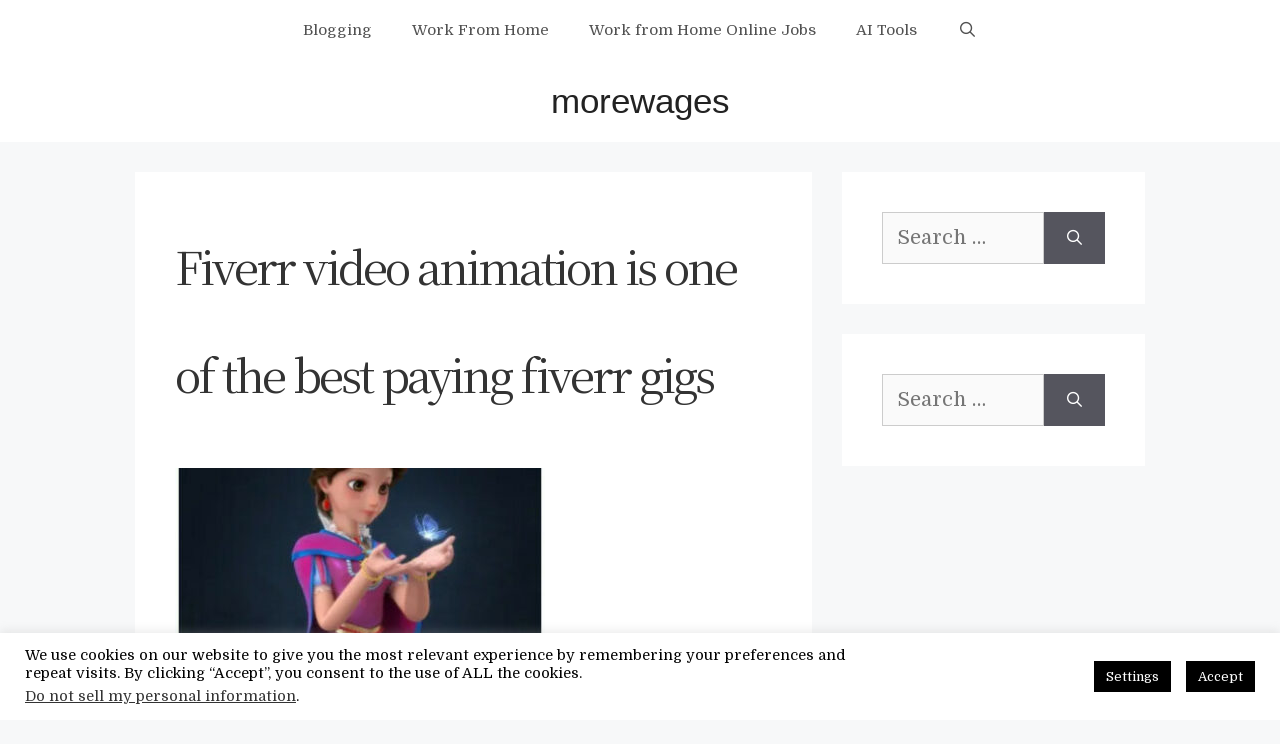

--- FILE ---
content_type: text/html; charset=utf-8
request_url: https://www.google.com/recaptcha/api2/aframe
body_size: 265
content:
<!DOCTYPE HTML><html><head><meta http-equiv="content-type" content="text/html; charset=UTF-8"></head><body><script nonce="5N-oc_eKtU6o_AjhnedlIQ">/** Anti-fraud and anti-abuse applications only. See google.com/recaptcha */ try{var clients={'sodar':'https://pagead2.googlesyndication.com/pagead/sodar?'};window.addEventListener("message",function(a){try{if(a.source===window.parent){var b=JSON.parse(a.data);var c=clients[b['id']];if(c){var d=document.createElement('img');d.src=c+b['params']+'&rc='+(localStorage.getItem("rc::a")?sessionStorage.getItem("rc::b"):"");window.document.body.appendChild(d);sessionStorage.setItem("rc::e",parseInt(sessionStorage.getItem("rc::e")||0)+1);localStorage.setItem("rc::h",'1768933588747');}}}catch(b){}});window.parent.postMessage("_grecaptcha_ready", "*");}catch(b){}</script></body></html>

--- FILE ---
content_type: text/plain
request_url: https://www.google-analytics.com/j/collect?v=1&_v=j102&a=1363289552&t=pageview&_s=1&dl=https%3A%2F%2Fmorewages.com%2F5-best-gigs-to-try-on-fiverr%2Ffiverr-video-animation&ul=en-us%40posix&dt=Fiverr%20video%20animation%20is%20one%20of%20the%20best%20paying%20fiverr%20gigs%20-%20morewages&sr=1280x720&vp=1280x720&_u=IEBAAEABAAAAACAAI~&jid=1341652524&gjid=65993019&cid=903563461.1768933587&tid=UA-155979398-1&_gid=202663329.1768933587&_r=1&_slc=1&z=557991954
body_size: -450
content:
2,cG-G5L3HP383H